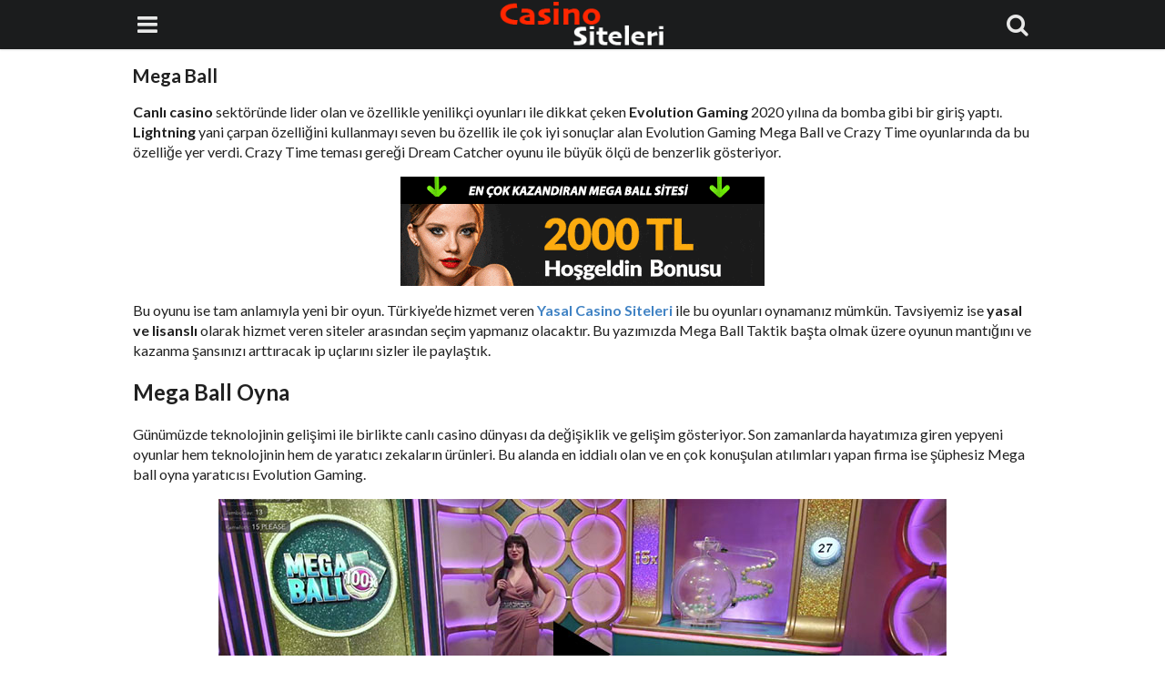

--- FILE ---
content_type: text/html; charset=utf-8
request_url: https://sc-casino.com/mega-ball-taktik/
body_size: 13600
content:
<!DOCTYPE html>
<html lang="tr" amp="" data-amp-auto-lightbox-disable transformed="self;v=1" i-amphtml-layout="" i-amphtml-no-boilerplate="">
	<head><meta charset="utf-8"><meta name="viewport" content="width=device-width"><link rel="preconnect" href="https://cdn.ampproject.org"><style amp-runtime="" i-amphtml-version="012512221826001">html{overflow-x:hidden!important}html.i-amphtml-fie{height:100%!important;width:100%!important}html:not([amp4ads]),html:not([amp4ads]) body{height:auto!important}html:not([amp4ads]) body{margin:0!important}body{-webkit-text-size-adjust:100%;-moz-text-size-adjust:100%;-ms-text-size-adjust:100%;text-size-adjust:100%}html.i-amphtml-singledoc.i-amphtml-embedded{-ms-touch-action:pan-y pinch-zoom;touch-action:pan-y pinch-zoom}html.i-amphtml-fie>body,html.i-amphtml-singledoc>body{overflow:visible!important}html.i-amphtml-fie:not(.i-amphtml-inabox)>body,html.i-amphtml-singledoc:not(.i-amphtml-inabox)>body{position:relative!important}html.i-amphtml-ios-embed-legacy>body{overflow-x:hidden!important;overflow-y:auto!important;position:absolute!important}html.i-amphtml-ios-embed{overflow-y:auto!important;position:static}#i-amphtml-wrapper{overflow-x:hidden!important;overflow-y:auto!important;position:absolute!important;top:0!important;left:0!important;right:0!important;bottom:0!important;margin:0!important;display:block!important}html.i-amphtml-ios-embed.i-amphtml-ios-overscroll,html.i-amphtml-ios-embed.i-amphtml-ios-overscroll>#i-amphtml-wrapper{-webkit-overflow-scrolling:touch!important}#i-amphtml-wrapper>body{position:relative!important;border-top:1px solid transparent!important}#i-amphtml-wrapper+body{visibility:visible}#i-amphtml-wrapper+body .i-amphtml-lightbox-element,#i-amphtml-wrapper+body[i-amphtml-lightbox]{visibility:hidden}#i-amphtml-wrapper+body[i-amphtml-lightbox] .i-amphtml-lightbox-element{visibility:visible}#i-amphtml-wrapper.i-amphtml-scroll-disabled,.i-amphtml-scroll-disabled{overflow-x:hidden!important;overflow-y:hidden!important}amp-instagram{padding:54px 0px 0px!important;background-color:#fff}amp-iframe iframe{box-sizing:border-box!important}[amp-access][amp-access-hide]{display:none}[subscriptions-dialog],body:not(.i-amphtml-subs-ready) [subscriptions-action],body:not(.i-amphtml-subs-ready) [subscriptions-section]{display:none!important}amp-experiment,amp-live-list>[update]{display:none}amp-list[resizable-children]>.i-amphtml-loading-container.amp-hidden{display:none!important}amp-list [fetch-error],amp-list[load-more] [load-more-button],amp-list[load-more] [load-more-end],amp-list[load-more] [load-more-failed],amp-list[load-more] [load-more-loading]{display:none}amp-list[diffable] div[role=list]{display:block}amp-story-page,amp-story[standalone]{min-height:1px!important;display:block!important;height:100%!important;margin:0!important;padding:0!important;overflow:hidden!important;width:100%!important}amp-story[standalone]{background-color:#000!important;position:relative!important}amp-story-page{background-color:#757575}amp-story .amp-active>div,amp-story .i-amphtml-loader-background{display:none!important}amp-story-page:not(:first-of-type):not([distance]):not([active]){transform:translateY(1000vh)!important}amp-autocomplete{position:relative!important;display:inline-block!important}amp-autocomplete>input,amp-autocomplete>textarea{padding:0.5rem;border:1px solid rgba(0,0,0,.33)}.i-amphtml-autocomplete-results,amp-autocomplete>input,amp-autocomplete>textarea{font-size:1rem;line-height:1.5rem}[amp-fx^=fly-in]{visibility:hidden}amp-script[nodom],amp-script[sandboxed]{position:fixed!important;top:0!important;width:1px!important;height:1px!important;overflow:hidden!important;visibility:hidden}
/*# sourceURL=/css/ampdoc.css*/[hidden]{display:none!important}.i-amphtml-element{display:inline-block}.i-amphtml-blurry-placeholder{transition:opacity 0.3s cubic-bezier(0.0,0.0,0.2,1)!important;pointer-events:none}[layout=nodisplay]:not(.i-amphtml-element){display:none!important}.i-amphtml-layout-fixed,[layout=fixed][width][height]:not(.i-amphtml-layout-fixed){display:inline-block;position:relative}.i-amphtml-layout-responsive,[layout=responsive][width][height]:not(.i-amphtml-layout-responsive),[width][height][heights]:not([layout]):not(.i-amphtml-layout-responsive),[width][height][sizes]:not(img):not([layout]):not(.i-amphtml-layout-responsive){display:block;position:relative}.i-amphtml-layout-intrinsic,[layout=intrinsic][width][height]:not(.i-amphtml-layout-intrinsic){display:inline-block;position:relative;max-width:100%}.i-amphtml-layout-intrinsic .i-amphtml-sizer{max-width:100%}.i-amphtml-intrinsic-sizer{max-width:100%;display:block!important}.i-amphtml-layout-container,.i-amphtml-layout-fixed-height,[layout=container],[layout=fixed-height][height]:not(.i-amphtml-layout-fixed-height){display:block;position:relative}.i-amphtml-layout-fill,.i-amphtml-layout-fill.i-amphtml-notbuilt,[layout=fill]:not(.i-amphtml-layout-fill),body noscript>*{display:block;overflow:hidden!important;position:absolute;top:0;left:0;bottom:0;right:0}body noscript>*{position:absolute!important;width:100%;height:100%;z-index:2}body noscript{display:inline!important}.i-amphtml-layout-flex-item,[layout=flex-item]:not(.i-amphtml-layout-flex-item){display:block;position:relative;-ms-flex:1 1 auto;flex:1 1 auto}.i-amphtml-layout-fluid{position:relative}.i-amphtml-layout-size-defined{overflow:hidden!important}.i-amphtml-layout-awaiting-size{position:absolute!important;top:auto!important;bottom:auto!important}i-amphtml-sizer{display:block!important}@supports (aspect-ratio:1/1){i-amphtml-sizer.i-amphtml-disable-ar{display:none!important}}.i-amphtml-blurry-placeholder,.i-amphtml-fill-content{display:block;height:0;max-height:100%;max-width:100%;min-height:100%;min-width:100%;width:0;margin:auto}.i-amphtml-layout-size-defined .i-amphtml-fill-content{position:absolute;top:0;left:0;bottom:0;right:0}.i-amphtml-replaced-content,.i-amphtml-screen-reader{padding:0!important;border:none!important}.i-amphtml-screen-reader{position:fixed!important;top:0px!important;left:0px!important;width:4px!important;height:4px!important;opacity:0!important;overflow:hidden!important;margin:0!important;display:block!important;visibility:visible!important}.i-amphtml-screen-reader~.i-amphtml-screen-reader{left:8px!important}.i-amphtml-screen-reader~.i-amphtml-screen-reader~.i-amphtml-screen-reader{left:12px!important}.i-amphtml-screen-reader~.i-amphtml-screen-reader~.i-amphtml-screen-reader~.i-amphtml-screen-reader{left:16px!important}.i-amphtml-unresolved{position:relative;overflow:hidden!important}.i-amphtml-select-disabled{-webkit-user-select:none!important;-ms-user-select:none!important;user-select:none!important}.i-amphtml-notbuilt,[layout]:not(.i-amphtml-element),[width][height][heights]:not([layout]):not(.i-amphtml-element),[width][height][sizes]:not(img):not([layout]):not(.i-amphtml-element){position:relative;overflow:hidden!important;color:transparent!important}.i-amphtml-notbuilt:not(.i-amphtml-layout-container)>*,[layout]:not([layout=container]):not(.i-amphtml-element)>*,[width][height][heights]:not([layout]):not(.i-amphtml-element)>*,[width][height][sizes]:not([layout]):not(.i-amphtml-element)>*{display:none}amp-img:not(.i-amphtml-element)[i-amphtml-ssr]>img.i-amphtml-fill-content{display:block}.i-amphtml-notbuilt:not(.i-amphtml-layout-container),[layout]:not([layout=container]):not(.i-amphtml-element),[width][height][heights]:not([layout]):not(.i-amphtml-element),[width][height][sizes]:not(img):not([layout]):not(.i-amphtml-element){color:transparent!important;line-height:0!important}.i-amphtml-ghost{visibility:hidden!important}.i-amphtml-element>[placeholder],[layout]:not(.i-amphtml-element)>[placeholder],[width][height][heights]:not([layout]):not(.i-amphtml-element)>[placeholder],[width][height][sizes]:not([layout]):not(.i-amphtml-element)>[placeholder]{display:block;line-height:normal}.i-amphtml-element>[placeholder].amp-hidden,.i-amphtml-element>[placeholder].hidden{visibility:hidden}.i-amphtml-element:not(.amp-notsupported)>[fallback],.i-amphtml-layout-container>[placeholder].amp-hidden,.i-amphtml-layout-container>[placeholder].hidden{display:none}.i-amphtml-layout-size-defined>[fallback],.i-amphtml-layout-size-defined>[placeholder]{position:absolute!important;top:0!important;left:0!important;right:0!important;bottom:0!important;z-index:1}amp-img[i-amphtml-ssr]:not(.i-amphtml-element)>[placeholder]{z-index:auto}.i-amphtml-notbuilt>[placeholder]{display:block!important}.i-amphtml-hidden-by-media-query{display:none!important}.i-amphtml-element-error{background:red!important;color:#fff!important;position:relative!important}.i-amphtml-element-error:before{content:attr(error-message)}i-amp-scroll-container,i-amphtml-scroll-container{position:absolute;top:0;left:0;right:0;bottom:0;display:block}i-amp-scroll-container.amp-active,i-amphtml-scroll-container.amp-active{overflow:auto;-webkit-overflow-scrolling:touch}.i-amphtml-loading-container{display:block!important;pointer-events:none;z-index:1}.i-amphtml-notbuilt>.i-amphtml-loading-container{display:block!important}.i-amphtml-loading-container.amp-hidden{visibility:hidden}.i-amphtml-element>[overflow]{cursor:pointer;position:relative;z-index:2;visibility:hidden;display:initial;line-height:normal}.i-amphtml-layout-size-defined>[overflow]{position:absolute}.i-amphtml-element>[overflow].amp-visible{visibility:visible}template{display:none!important}.amp-border-box,.amp-border-box *,.amp-border-box :after,.amp-border-box :before{box-sizing:border-box}amp-pixel{display:none!important}amp-analytics,amp-auto-ads,amp-story-auto-ads{position:fixed!important;top:0!important;width:1px!important;height:1px!important;overflow:hidden!important;visibility:hidden}amp-story{visibility:hidden!important}html.i-amphtml-fie>amp-analytics{position:initial!important}[visible-when-invalid]:not(.visible),form [submit-error],form [submit-success],form [submitting]{display:none}amp-accordion{display:block!important}@media (min-width:1px){:where(amp-accordion>section)>:first-child{margin:0;background-color:#efefef;padding-right:20px;border:1px solid #dfdfdf}:where(amp-accordion>section)>:last-child{margin:0}}amp-accordion>section{float:none!important}amp-accordion>section>*{float:none!important;display:block!important;overflow:hidden!important;position:relative!important}amp-accordion,amp-accordion>section{margin:0}amp-accordion:not(.i-amphtml-built)>section>:last-child{display:none!important}amp-accordion:not(.i-amphtml-built)>section[expanded]>:last-child{display:block!important}
/*# sourceURL=/css/ampshared.css*/</style><meta http-equiv="x-ua-compatible" content="ie=edge"><meta name="robots" content="index, follow, max-image-preview:large, max-snippet:-1, max-video-preview:-1"><meta name="description" content="Evolution Gaming tarafından geliştirilen ve 2020 yılına damgasını vuran canlı casino oyunu için Mega Ball Taktik yazımız sayfamızda."><meta property="og:locale" content="tr_TR"><meta property="og:type" content="article"><meta property="og:title" content="Mega Ball | Mega Ball Taktik | Mega Ball Oyna 2021"><meta property="og:description" content="Evolution Gaming tarafından geliştirilen ve 2020 yılına damgasını vuran canlı casino oyunu için Mega Ball Taktik yazımız sayfamızda."><meta property="og:url" content="http://sc-casino.com/mega-ball-taktik/"><meta property="og:site_name" content="casino siteleri"><meta property="article:published_time" content="2020-07-17T19:52:34+00:00"><meta property="article:modified_time" content="2021-07-19T13:30:04+00:00"><meta property="og:image" content="//sc-casino.com/wp-content/uploads/2020/07/mega-ball-oyna.jpg"><meta property="og:image:width" content="800"><meta property="og:image:height" content="342"><meta property="og:image:type" content="image/jpeg"><meta name="author" content="cihangir gormez"><meta name="twitter:card" content="summary_large_image"><meta name="twitter:label1" content="Yazan:"><meta name="twitter:data1" content="cihangir gormez"><meta name="twitter:label2" content="Tahmini okuma süresi"><meta name="twitter:data2" content="3 dakika"><meta name="generator" content="WordPress 6.4.7"><meta name="google-site-verification" content="Jn8fyPd9sHFOWR0Wijb-C_VgnBH9RpYCYo2-KNsH2lM"><meta name="generator" content="AMP Plugin v2.5.3; mode=standard"><meta name="msapplication-TileImage" content="https://sc-casino.com/wp-content/uploads/2020/02/casino-siteleri-favicon.png"><link rel="preconnect" href="https://fonts.gstatic.com/" crossorigin=""><link rel="dns-prefetch" href="//fonts.googleapis.com"><link rel="preload" href="https://sc-casino.com/wp-includes/fonts/dashicons.eot?99ac726223c749443b642ce33df8b800#iefix" as="font" crossorigin=""><link rel="preload" href="https://sc-casino.com/wp-content/plugins/forget-about-shortcode-buttons/public/fonts/fontawesome-webfont.eot#iefix&amp;v=4.0.3" as="font" crossorigin=""><link rel="preconnect" href="https://fonts.gstatic.com" crossorigin=""><link rel="dns-prefetch" href="https://fonts.gstatic.com"><script async="" src="https://cdn.ampproject.org/v0.mjs" type="module" crossorigin="anonymous"></script><script async nomodule src="https://cdn.ampproject.org/v0.js" crossorigin="anonymous"></script><script src="https://cdn.ampproject.org/v0/amp-accordion-0.1.mjs" async="" custom-element="amp-accordion" type="module" crossorigin="anonymous"></script><script async nomodule src="https://cdn.ampproject.org/v0/amp-accordion-0.1.js" crossorigin="anonymous" custom-element="amp-accordion"></script><script src="https://cdn.ampproject.org/v0/amp-anim-0.1.mjs" async="" custom-element="amp-anim" type="module" crossorigin="anonymous"></script><script async nomodule src="https://cdn.ampproject.org/v0/amp-anim-0.1.js" crossorigin="anonymous" custom-element="amp-anim"></script><script src="https://cdn.ampproject.org/v0/amp-form-0.1.mjs" async="" custom-element="amp-form" type="module" crossorigin="anonymous"></script><script async nomodule src="https://cdn.ampproject.org/v0/amp-form-0.1.js" crossorigin="anonymous" custom-element="amp-form"></script><script src="https://cdn.ampproject.org/v0/amp-image-lightbox-0.1.mjs" async="" custom-element="amp-image-lightbox" type="module" crossorigin="anonymous"></script><script async nomodule src="https://cdn.ampproject.org/v0/amp-image-lightbox-0.1.js" crossorigin="anonymous" custom-element="amp-image-lightbox"></script><script src="https://cdn.ampproject.org/v0/amp-sidebar-0.1.mjs" async="" custom-element="amp-sidebar" type="module" crossorigin="anonymous"></script><script async nomodule src="https://cdn.ampproject.org/v0/amp-sidebar-0.1.js" crossorigin="anonymous" custom-element="amp-sidebar"></script><link rel="icon" href="https://sc-casino.com/wp-content/uploads/2020/02/casino-siteleri-favicon.png" sizes="32x32"><link rel="icon" href="https://sc-casino.com/wp-content/uploads/2020/02/casino-siteleri-favicon.png" sizes="192x192"><link rel="stylesheet" href="https://maxcdn.bootstrapcdn.com/font-awesome/4.7.0/css/font-awesome.min.css"><link crossorigin="anonymous" rel="stylesheet" id="ctf-google-webfont-lato-css" href="https://fonts.googleapis.com/css?family=Lato%3A700%2C400%2C400italic%2C700italic&amp;subset=latin%2Clatin-ext&amp;display=swap&amp;ver=6.4.7" media="all"><style amp-custom="">amp-anim.amp-wp-enforced-sizes,amp-img.amp-wp-enforced-sizes{object-fit:contain}amp-anim img,amp-anim noscript,amp-img img,amp-img noscript{image-rendering:inherit;object-fit:inherit;object-position:inherit}:where(.wp-block-button__link){border-radius:9999px;box-shadow:none;padding:calc(.667em + 2px) calc(1.333em + 2px);text-decoration:none}:where(.wp-block-columns){margin-bottom:1.75em}:where(.wp-block-columns.has-background){padding:1.25em 2.375em}:where(.wp-block-post-comments input[type=submit]){border:none}:where(.wp-block-cover-image:not(.has-text-color)),:where(.wp-block-cover:not(.has-text-color)){color:#fff}:where(.wp-block-cover-image.is-light:not(.has-text-color)),:where(.wp-block-cover.is-light:not(.has-text-color)){color:#000}:where(.wp-block-file){margin-bottom:1.5em}:where(.wp-block-file__button){border-radius:2em;display:inline-block;padding:.5em 1em}:where(.wp-block-file__button):is(a):active,:where(.wp-block-file__button):is(a):focus,:where(.wp-block-file__button):is(a):hover,:where(.wp-block-file__button):is(a):visited{box-shadow:none;color:#fff;opacity:.85;text-decoration:none}@keyframes turn-on-visibility{0%{opacity:0}to{opacity:1}}@keyframes turn-off-visibility{0%{opacity:1;visibility:visible}99%{opacity:0;visibility:visible}to{opacity:0;visibility:hidden}}@keyframes lightbox-zoom-in{0%{transform:translate(calc(-50vw + var(--wp--lightbox-initial-left-position)),calc(-50vh + var(--wp--lightbox-initial-top-position))) scale(var(--wp--lightbox-scale))}to{transform:translate(-50%,-50%) scale(1)}}@keyframes lightbox-zoom-out{0%{transform:translate(-50%,-50%) scale(1);visibility:visible}99%{visibility:visible}to{transform:translate(calc(-50vw + var(--wp--lightbox-initial-left-position)),calc(-50vh + var(--wp--lightbox-initial-top-position))) scale(var(--wp--lightbox-scale));visibility:hidden}}:where(.wp-block-latest-comments:not([data-amp-original-style*=line-height] .wp-block-latest-comments__comment)){line-height:1.1}:where(.wp-block-latest-comments:not([data-amp-original-style*=line-height] .wp-block-latest-comments__comment-excerpt p)){line-height:1.8}ul{box-sizing:border-box}:where(.wp-block-navigation.has-background .wp-block-navigation-item a:not(.wp-element-button)),:where(.wp-block-navigation.has-background .wp-block-navigation-submenu a:not(.wp-element-button)){padding:.5em 1em}:where(.wp-block-navigation .wp-block-navigation__submenu-container .wp-block-navigation-item a:not(.wp-element-button)),:where(.wp-block-navigation .wp-block-navigation__submenu-container .wp-block-navigation-submenu a:not(.wp-element-button)),:where(.wp-block-navigation .wp-block-navigation__submenu-container .wp-block-navigation-submenu button.wp-block-navigation-item__content),:where(.wp-block-navigation .wp-block-navigation__submenu-container .wp-block-pages-list__item button.wp-block-navigation-item__content){padding:.5em 1em}@keyframes overlay-menu__fade-in-animation{0%{opacity:0;transform:translateY(.5em)}to{opacity:1;transform:translateY(0)}}:where(p.has-text-color:not(.has-link-color)) a{color:inherit}:where(.wp-block-post-excerpt){margin-bottom:var(--wp--style--block-gap);margin-top:var(--wp--style--block-gap)}:where(.wp-block-preformatted.has-background){padding:1.25em 2.375em}:where(.wp-block-pullquote){margin:0 0 1em}:where(.wp-block-search__button){border:1px solid #ccc;padding:6px 10px}:where(.wp-block-search__button-inside .wp-block-search__inside-wrapper){border:1px solid #949494;box-sizing:border-box;padding:4px}:where(.wp-block-search__button-inside .wp-block-search__inside-wrapper) :where(.wp-block-search__button){padding:4px 8px}:where(.wp-block-term-description){margin-bottom:var(--wp--style--block-gap);margin-top:var(--wp--style--block-gap)}:where(pre.wp-block-verse){font-family:inherit}:root{--wp--preset--font-size--normal:16px;--wp--preset--font-size--huge:42px}.aligncenter{clear:both}html :where(.has-border-color){border-style:solid}html :where([data-amp-original-style*=border-top-color]){border-top-style:solid}html :where([data-amp-original-style*=border-right-color]){border-right-style:solid}html :where([data-amp-original-style*=border-bottom-color]){border-bottom-style:solid}html :where([data-amp-original-style*=border-left-color]){border-left-style:solid}html :where([data-amp-original-style*=border-width]){border-style:solid}html :where([data-amp-original-style*=border-top-width]){border-top-style:solid}html :where([data-amp-original-style*=border-right-width]){border-right-style:solid}html :where([data-amp-original-style*=border-bottom-width]){border-bottom-style:solid}html :where([data-amp-original-style*=border-left-width]){border-left-style:solid}html :where(amp-img[class*=wp-image-]),html :where(amp-anim[class*=wp-image-]){height:auto;max-width:100%}:where(figure){margin:0 0 1em}html :where(.is-position-sticky){--wp-admin--admin-bar--position-offset:var(--wp-admin--admin-bar--height,0px)}@media screen and (max-width:600px){html :where(.is-position-sticky){--wp-admin--admin-bar--position-offset:0px}}:where(.wp-block-group.has-background){padding:1.25em 2.375em}body{--wp--preset--color--black:#1b1c1d;--wp--preset--color--cyan-bluish-gray:#abb8c3;--wp--preset--color--white:#fff;--wp--preset--color--pale-pink:#f78da7;--wp--preset--color--vivid-red:#cf2e2e;--wp--preset--color--luminous-vivid-orange:#ff6900;--wp--preset--color--luminous-vivid-amber:#fcb900;--wp--preset--color--light-green-cyan:#7bdcb5;--wp--preset--color--vivid-green-cyan:#00d084;--wp--preset--color--pale-cyan-blue:#8ed1fc;--wp--preset--color--vivid-cyan-blue:#0693e3;--wp--preset--color--vivid-purple:#9b51e0;--wp--preset--color--primary:#2185d0;--wp--preset--color--secondary:#1b1c1d;--wp--preset--color--page-text:rgba(0,0,0,.87);--wp--preset--color--inverted-text:rgba(255,255,255,.9);--wp--preset--color--link:#4183c4;--wp--preset--color--page:#fff;--wp--preset--color--red:#db2828;--wp--preset--color--orange:#f2711c;--wp--preset--color--yellow:#fbbd08;--wp--preset--color--olive:#b5cc18;--wp--preset--color--green:#21ba45;--wp--preset--color--teal:#00b5ad;--wp--preset--color--blue:#2185d0;--wp--preset--color--violet:#6435c9;--wp--preset--color--purple:#a333c8;--wp--preset--color--pink:#e03997;--wp--preset--color--brown:#a5673f;--wp--preset--color--grey:#767676;--wp--preset--gradient--vivid-cyan-blue-to-vivid-purple:linear-gradient(135deg,rgba(6,147,227,1) 0%,#9b51e0 100%);--wp--preset--gradient--light-green-cyan-to-vivid-green-cyan:linear-gradient(135deg,#7adcb4 0%,#00d082 100%);--wp--preset--gradient--luminous-vivid-amber-to-luminous-vivid-orange:linear-gradient(135deg,rgba(252,185,0,1) 0%,rgba(255,105,0,1) 100%);--wp--preset--gradient--luminous-vivid-orange-to-vivid-red:linear-gradient(135deg,rgba(255,105,0,1) 0%,#cf2e2e 100%);--wp--preset--gradient--very-light-gray-to-cyan-bluish-gray:linear-gradient(135deg,#eee 0%,#a9b8c3 100%);--wp--preset--gradient--cool-to-warm-spectrum:linear-gradient(135deg,#4aeadc 0%,#9778d1 20%,#cf2aba 40%,#ee2c82 60%,#fb6962 80%,#fef84c 100%);--wp--preset--gradient--blush-light-purple:linear-gradient(135deg,#ffceec 0%,#9896f0 100%);--wp--preset--gradient--blush-bordeaux:linear-gradient(135deg,#fecda5 0%,#fe2d2d 50%,#6b003e 100%);--wp--preset--gradient--luminous-dusk:linear-gradient(135deg,#ffcb70 0%,#c751c0 50%,#4158d0 100%);--wp--preset--gradient--pale-ocean:linear-gradient(135deg,#fff5cb 0%,#b6e3d4 50%,#33a7b5 100%);--wp--preset--gradient--electric-grass:linear-gradient(135deg,#caf880 0%,#71ce7e 100%);--wp--preset--gradient--midnight:linear-gradient(135deg,#020381 0%,#2874fc 100%);--wp--preset--font-size--small:13px;--wp--preset--font-size--medium:20px;--wp--preset--font-size--large:36px;--wp--preset--font-size--x-large:42px;--wp--preset--spacing--20:.44rem;--wp--preset--spacing--30:.67rem;--wp--preset--spacing--40:1rem;--wp--preset--spacing--50:1.5rem;--wp--preset--spacing--60:2.25rem;--wp--preset--spacing--70:3.38rem;--wp--preset--spacing--80:5.06rem;--wp--preset--shadow--natural:6px 6px 9px rgba(0,0,0,.2);--wp--preset--shadow--deep:12px 12px 50px rgba(0,0,0,.4);--wp--preset--shadow--sharp:6px 6px 0px rgba(0,0,0,.2);--wp--preset--shadow--outlined:6px 6px 0px -3px rgba(255,255,255,1),6px 6px rgba(0,0,0,1);--wp--preset--shadow--crisp:6px 6px 0px rgba(0,0,0,1)}:where(.is-layout-flex){gap:.5em}:where(.is-layout-grid){gap:.5em}:where(.wp-block-columns.is-layout-flex){gap:2em}:where(.wp-block-columns.is-layout-grid){gap:2em}:where(.wp-block-post-template.is-layout-flex){gap:1.25em}:where(.wp-block-post-template.is-layout-grid){gap:1.25em}:where(.wp-block-post-template.is-layout-flex){gap:1.25em}:where(.wp-block-post-template.is-layout-grid){gap:1.25em}:where(.wp-block-columns.is-layout-flex){gap:2em}:where(.wp-block-columns.is-layout-grid){gap:2em}@font-face{font-family:dashicons;src:url("https://sc-casino.com/wp-includes/fonts/dashicons.eot?99ac726223c749443b642ce33df8b800");src:url("https://sc-casino.com/wp-includes/fonts/dashicons.eot?99ac726223c749443b642ce33df8b800#iefix") format("embedded-opentype"),url("https://sc-casino.com/wp-includes/fonts/dashicons.woff") format("woff"),url("https://sc-casino.com/wp-includes/fonts/dashicons.ttf?99ac726223c749443b642ce33df8b800") format("truetype");font-weight:400;font-style:normal}@font-face{font-family:"FontAwesome";src:url("https://sc-casino.com/wp-content/plugins/forget-about-shortcode-buttons/public/fonts/fontawesome-webfont.eot?v=4.0.3");src:url("https://sc-casino.com/wp-content/plugins/forget-about-shortcode-buttons/public/fonts/fontawesome-webfont.eot#iefix&v=4.0.3") format("embedded-opentype"),url("https://sc-casino.com/wp-content/plugins/forget-about-shortcode-buttons/public/fonts/fontawesome-webfont.woff?v=4.0.3") format("woff"),url("https://sc-casino.com/wp-content/plugins/forget-about-shortcode-buttons/public/fonts/fontawesome-webfont.ttf?v=4.0.3") format("truetype"),url("https://sc-casino.com/wp-content/plugins/forget-about-shortcode-buttons/public/fonts/fontawesome-webfont.svg?v=4.0.3#fontawesomeregular") format("svg");font-weight:normal;font-style:normal}.fa{display:inline-block;font-family:FontAwesome;font-style:normal;font-weight:normal;line-height:1;-webkit-font-smoothing:antialiased;-moz-osx-font-smoothing:grayscale}@-moz-keyframes spin{0%{-moz-transform:rotate(0deg)}100%{-moz-transform:rotate(359deg)}}@-webkit-keyframes spin{0%{-webkit-transform:rotate(0deg)}100%{-webkit-transform:rotate(359deg)}}@-o-keyframes spin{0%{-o-transform:rotate(0deg)}100%{-o-transform:rotate(359deg)}}@-ms-keyframes spin{0%{-ms-transform:rotate(0deg)}100%{-ms-transform:rotate(359deg)}}@keyframes spin{0%{transform:rotate(0deg)}100%{transform:rotate(359deg)}}.fa-search:before{content:""}.fa-chevron-left:before{content:""}.fa-chevron-right:before{content:""}.fa-bars:before{content:""}.aligncenter{display:block;margin:5px auto}a amp-img.aligncenter,a amp-anim.aligncenter{display:block;margin-left:auto;margin-right:auto}.byline.author.vcard a:not(#_#_#_#_#_#_#_#_){text-transform:none}*,*:before,*:after{box-sizing:inherit}html{box-sizing:border-box;font-size:14px;background:#fff}body{font-size:16px;background:#fff;color:rgba(0,0,0,.87);font-family:"Lato","Helvetica Neue",Arial,Helvetica,sans-serif;letter-spacing:normal;font-weight:400;line-height:1.4285em;padding-top:54px;display:flex;min-height:100vh;flex-direction:column;direction:ltr}button{font-family:"Lato","Helvetica Neue",Arial,Helvetica,sans-serif;letter-spacing:normal}p{margin:0 0 1em;line-height:1.4285em}p:first-child{margin-top:0}p:last-child{margin-bottom:0}a,a:visited{color:#4183c4;text-decoration:none}a:hover,a:active,a:focus{color:#2185d0;text-decoration:none}.ui.divided.image{margin-top:1rem;margin-bottom:1rem}#sidebar-menu{width:90vw;max-width:360px}#sidebar-menu h5{margin:0}#sidebar-menu .branding{width:100%;min-height:200px;font-size:1.6em;display:flex;flex-direction:column;align-items:center;justify-content:center;text-align:center;background-color:#1b1c1d;color:rgba(255,255,255,.9);padding:.5em 0}#sidebar-menu .branding .custom-logo:not(:last-child){margin-bottom:.25em}#sidebar-menu button.close{color:rgba(255,255,255,.9);font-size:1.6em;background:transparent;border:none;width:54px;height:54px;position:absolute;top:0;right:0;cursor:pointer}#sidebar-search{width:90vw;max-width:360px;height:54px;font-size:1.6em;background-color:#f9f9f9;box-shadow:0 0 4px rgba(0,0,0,.14),0 4px 8px rgba(0,0,0,.28)}.amp-search button.search{color:rgba(0,0,0,.87);background:transparent;border:none;width:54px;height:54px;float:right;cursor:pointer;font-size:inherit}.amp-search input.search{color:rgba(0,0,0,.87);font-size:1em;padding:0 1em;background:transparent;border:none;width:calc(100% - 54px - 1px);height:54px;line-height:54px}.chap-amp-menu{margin-top:.5em;padding-left:0}.chap-amp-menu,.chap-amp-menu ul{list-style:none}.chap-amp-menu > li{display:block}.chap-amp-menu a{color:rgba(0,0,0,.6);display:block;height:44px;line-height:44px;padding-left:1em;overflow:hidden}.chap-amp-menu section > h5{border:0}.chap-amp-menu section > h5:after{font-size:.75em;font-family:"FontAwesome";content:"";color:rgba(0,0,0,.6);position:absolute;top:0;right:0;width:44px;line-height:44px;text-align:center;transition:.5s;background-color:rgba(230,230,230,.5)}.chap-amp-menu section[expanded] > h5:after{transform:rotate(90deg)}.chap-amp-menu section[expanded]{background-color:rgba(230,230,230,.5)}.chap-amp-menu section[expanded] > a{background-color:#e2e2e2}.chap-amp-menu ul.sub-menu{padding-left:1em}.chap-amp-menu i.icon:not(.fa):not(.svg){display:none}.chap-amp-menu .icon{min-width:1.5em}h1,h2,h3,h5,.amp-wp-header div,.ui.header{font-family:"Lato","Helvetica Neue",Arial,Helvetica,sans-serif;letter-spacing:normal;font-weight:700;font-style:normal;line-height:1.285em}.ui.header:not(h1):not(h2):not(h3):not(h4):not(h5):not(h6){font-size:1.28571em}.amp-wp-header{position:fixed;top:0;width:100%;min-height:54px;font-size:1.6em;background-color:#1b1c1d;box-shadow:0 1px 2px 0 rgba(34,36,38,.15);z-index:100}.amp-wp-header > div{margin:0 auto;display:flex;align-items:stretch;justify-content:space-between;max-width:1020px;min-height:54px}.amp-wp-header button[on]{background:transparent;border:none;color:rgba(255,255,255,.9);width:64px;cursor:pointer;font-size:inherit}.amp-wp-header a.brand{color:rgba(255,255,255,.9);text-decoration:none;margin-right:auto;margin-left:0;font-weight:normal}.amp-wp-header a[class*="center aligned"].brand{margin-left:auto}.amp-wp-header a[class*="right aligned"].brand{margin-left:auto;margin-right:0}.amp-wp-header a.brand:first-child{padding-left:.75em}.amp-wp-header a.brand[class*="center aligned"]:first-child{padding-left:64px}.amp-wp-header a.brand > amp-img{max-width:200px;max-height:50px}.amp-wp-article{color:rgba(0,0,0,.87);margin:1.5em auto;width:100%;max-width:1020px;overflow-wrap:break-word;word-wrap:break-word;flex:1}.amp-wp-article-header{align-items:center;align-content:stretch;display:flex;flex-wrap:wrap;justify-content:space-between;margin:1em 16px}.amp-wp-meta{color:rgba(0,0,0,.6);display:inline-block;flex:2 1 50%;font-size:.875em;line-height:1.5em;margin:0;padding:0}.amp-wp-article-header .amp-wp-meta:last-of-type{text-align:right}.amp-wp-article-header .amp-wp-meta:first-of-type{text-align:left}.amp-wp-article-content{margin:0 16px}.amp-wp-article-content::after{display:block;content:"";clear:both}.amp-wp-article-content amp-img{margin:0 auto}.amp-wp-article-footer{margin:1.5em 0 0;padding:0 16px}.amp-wp-article-footer:not(#_) > * + *{margin-top:1.5em}.amp-wp-article-footer .amp-wp-meta{display:block}.amp-wp-meta{color:rgba(0,0,0,.6);font-size:.875em;line-height:1.5em}.amp-wp-article-footer:not(#_) > .amp-wp-meta + .amp-wp-meta{margin-top:0}.amp-container{width:100%;max-width:1020px;padding:0 16px;margin:0 auto}.amp-wp-article + .amp-container{margin-top:-1.5em}.amp-container > .ui.divider{margin-left:-16px;margin-right:-16px}header + .amp-container{margin-top:1em}.amp-wp-article-header .invisible + .ui.header{margin-top:0}.meta > span{margin:0 .25em 0 0}.meta > span.byline{font-size:.96em;color:rgba(0,0,0,.4)}.meta > .byline,.meta > .byline > a{color:rgba(0,0,0,.4)}.meta > .byline > a:hover{color:rgba(0,0,0,.8)}.ui.post-nav.grid{margin-bottom:0}.ui.post-nav .right.floated .ui.items > .item > .image{order:1}.ui.post-nav .right.floated .ui.items > .item > .image + .content{padding:0 1.5em 0 0}.ui.post-nav:not(#_) .item .meta{margin-bottom:0}.ui.post-nav:not(#_) > .column + .column{padding-top:0}.amp-wp-footer{color:rgba(255,255,255,.9);background:#1b1c1d;margin:calc(1.5em - 1px) 0 0;clear:both}.amp-wp-footer .footer-content{margin:0 auto;max-width:1020px;padding:1.25em 16px 1.25em;position:relative}.amp-wp-footer h2{font-size:1em;line-height:1.375em;margin:0 0 .5em}.amp-wp-footer p{font-size:.8em;line-height:1.5em;margin:0 85px 0 0}.amp-wp-footer a{text-decoration:none;color:rgba(255,255,255,.9);opacity:.8}.amp-wp-footer a:hover,.amp-wp-footer a:active,.amp-wp-footer a:focus{opacity:1}.back-to-top{bottom:1.275em;font-size:.8em;line-height:2em;position:absolute;right:16px}.amp-wp-enforced-sizes{max-width:100%;margin:0 auto}[data-amp-lightbox]{cursor:pointer}.invisible:not(#_):not(#_){display:none}.marginless:not(#_):not(#_){margin-top:0;margin-right:0;margin-bottom:0;margin-left:0}.mla:not(#_):not(#_){text-align:left}.mra:not(#_):not(#_){text-align:right}.flex-c:not(#_){display:flex;align-items:center;justify-content:center}.amp-wp-article{margin:1.5em auto}.chap-amp-menu section > h5:after{transition:none}.amp-wp-article{margin:0em auto}.ui.huge.header .sub.header{display:none}

/*# sourceURL=amp-custom.css */</style><link rel="canonical" href="http://sc-casino.com/mega-ball-taktik/"><script type="application/ld+json" class="yoast-schema-graph">{"@context":"https://schema.org","@graph":[{"@type":"Article","@id":"http://sc-casino.com/mega-ball-taktik/#article","isPartOf":{"@id":"http://sc-casino.com/mega-ball-taktik/"},"author":{"name":"cihangir gormez","@id":"https://sc-casino.com/#/schema/person/53f7f42401c10df91659af468dedfd40"},"headline":"Mega Ball","datePublished":"2020-07-17T19:52:34+00:00","dateModified":"2021-07-19T13:30:04+00:00","mainEntityOfPage":{"@id":"http://sc-casino.com/mega-ball-taktik/"},"wordCount":689,"publisher":{"@id":"https://sc-casino.com/#organization"},"image":{"@id":"http://sc-casino.com/mega-ball-taktik/#primaryimage"},"thumbnailUrl":"https://sc-casino.com/wp-content/uploads/2020/07/mega-ball-oyna.jpg","keywords":["mega ball","mega ball oyna","mega ball taktik"],"articleSection":["oyunlar"],"inLanguage":"tr"},{"@type":"WebPage","@id":"http://sc-casino.com/mega-ball-taktik/","url":"http://sc-casino.com/mega-ball-taktik/","name":"Mega Ball | Mega Ball Taktik | Mega Ball Oyna 2021","isPartOf":{"@id":"https://sc-casino.com/#website"},"primaryImageOfPage":{"@id":"http://sc-casino.com/mega-ball-taktik/#primaryimage"},"image":{"@id":"http://sc-casino.com/mega-ball-taktik/#primaryimage"},"thumbnailUrl":"https://sc-casino.com/wp-content/uploads/2020/07/mega-ball-oyna.jpg","datePublished":"2020-07-17T19:52:34+00:00","dateModified":"2021-07-19T13:30:04+00:00","description":"Evolution Gaming tarafından geliştirilen ve 2020 yılına damgasını vuran canlı casino oyunu için Mega Ball Taktik yazımız sayfamızda.","breadcrumb":{"@id":"http://sc-casino.com/mega-ball-taktik/#breadcrumb"},"inLanguage":"tr","potentialAction":[{"@type":"ReadAction","target":["http://sc-casino.com/mega-ball-taktik/"]}]},{"@type":"ImageObject","inLanguage":"tr","@id":"http://sc-casino.com/mega-ball-taktik/#primaryimage","url":"https://sc-casino.com/wp-content/uploads/2020/07/mega-ball-oyna.jpg","contentUrl":"https://sc-casino.com/wp-content/uploads/2020/07/mega-ball-oyna.jpg","width":800,"height":342,"caption":"mega ball oyna"},{"@type":"BreadcrumbList","@id":"http://sc-casino.com/mega-ball-taktik/#breadcrumb","itemListElement":[{"@type":"ListItem","position":1,"name":"Ana sayfa","item":"https://sc-casino.com/"},{"@type":"ListItem","position":2,"name":"Mega Ball"}]},{"@type":"WebSite","@id":"https://sc-casino.com/#website","url":"https://sc-casino.com/","name":"casino siteleri","description":"casino siteleri","publisher":{"@id":"https://sc-casino.com/#organization"},"potentialAction":[{"@type":"SearchAction","target":{"@type":"EntryPoint","urlTemplate":"https://sc-casino.com/?s={search_term_string}"},"query-input":"required name=search_term_string"}],"inLanguage":"tr"},{"@type":"Organization","@id":"https://sc-casino.com/#organization","name":"casino siteleri","url":"https://sc-casino.com/","logo":{"@type":"ImageObject","inLanguage":"tr","@id":"https://sc-casino.com/#/schema/logo/image/","url":"http://sc-casino.com/wp-content/uploads/2020/02/casino-siteleri-logo.png","contentUrl":"http://sc-casino.com/wp-content/uploads/2020/02/casino-siteleri-logo.png","width":220,"height":60,"caption":"casino siteleri"},"image":{"@id":"https://sc-casino.com/#/schema/logo/image/"}},{"@type":"Person","@id":"https://sc-casino.com/#/schema/person/53f7f42401c10df91659af468dedfd40","name":"cihangir gormez","image":{"@type":"ImageObject","inLanguage":"tr","@id":"https://sc-casino.com/#/schema/person/image/","url":"https://secure.gravatar.com/avatar/5bbf669b3b0c7c8c42da7c5f6aca860f?s=96\u0026d=mm\u0026r=g","contentUrl":"https://secure.gravatar.com/avatar/5bbf669b3b0c7c8c42da7c5f6aca860f?s=96\u0026d=mm\u0026r=g","caption":"cihangir gormez"},"url":"https://sc-casino.com/author/okyanus/"}]}</script><link rel="alternate" type="application/rss+xml" title="casino siteleri » akışı" href="https://sc-casino.com/feed/"><link rel="https://api.w.org/" href="https://sc-casino.com/wp-json/"><link rel="alternate" type="application/json" href="https://sc-casino.com/wp-json/wp/v2/posts/247"><link rel="EditURI" type="application/rsd+xml" title="RSD" href="https://sc-casino.com/xmlrpc.php?rsd"><link rel="shortlink" href="https://sc-casino.com/?p=247"><link rel="alternate" type="application/json+oembed" href="https://sc-casino.com/wp-json/oembed/1.0/embed?url=https%3A%2F%2Fsc-casino.com%2Fmega-ball-taktik%2F"><link rel="alternate" type="text/xml+oembed" href="https://sc-casino.com/wp-json/oembed/1.0/embed?url=https%3A%2F%2Fsc-casino.com%2Fmega-ball-taktik%2F&amp;format=xml"><script type="application/ld+json">{"@context":"http://schema.org","@type":"BlogPosting","mainEntityOfPage":"https://sc-casino.com/mega-ball-taktik/","publisher":{"@type":"Organization","name":"casino siteleri","logo":{"@type":"ImageObject","url":"https://sc-casino.com/wp-content/uploads/2020/02/casino-siteleri-favicon.png","height":32,"width":32}},"headline":"Mega Ball","datePublished":"2020-07-17T22:52:34+00:00","dateModified":"2021-07-19T16:30:04+00:00","author":{"@type":"Person","name":"cihangir gormez","url":"https://sc-casino.com/author/okyanus/"},"image":{"@type":"ImageObject","url":"https://sc-casino.com/wp-content/uploads/2020/07/mega-ball-oyna.jpg","width":800,"height":342}}</script><link rel="apple-touch-icon" href="https://sc-casino.com/wp-content/uploads/2020/02/casino-siteleri-favicon.png"><title>Mega Ball | Mega Ball Taktik | Mega Ball Oyna 2021</title></head>
	<body class="post-template-default single single-post postid-247 single-format-standard wp-custom-logo mega-ball-taktik chap-header-template-header-branded">
						<amp-sidebar id="sidebar-menu" layout="nodisplay" class="i-amphtml-layout-nodisplay" hidden="hidden" i-amphtml-layout="nodisplay">
	<button class="flex-c close" on="tap:sidebar-menu.close" role="button">
		<i class="marginless fa fa-close icon" aria-hidden="true"></i>	</button>
	<a href="https://sc-casino.com?amp=1" class="branding">
		<amp-img width="150" height="41" src="https://sc-casino.com/wp-content/uploads/2020/02/casino-siteleri-logo.png" class="custom-logo amp-wp-enforced-sizes i-amphtml-layout-intrinsic i-amphtml-layout-size-defined" alt="casino siteleri" noloading="" layout="intrinsic" data-hero-candidate="" data-hero i-amphtml-ssr i-amphtml-layout="intrinsic"><i-amphtml-sizer slot="i-amphtml-svc" class="i-amphtml-sizer"><img alt="" aria-hidden="true" class="i-amphtml-intrinsic-sizer" role="presentation" src="[data-uri]"></i-amphtml-sizer><img class="i-amphtml-fill-content i-amphtml-replaced-content" decoding="async" alt="casino siteleri" src="https://sc-casino.com/wp-content/uploads/2020/02/casino-siteleri-logo.png"></amp-img>					</a>
	<ul id="chap-amp-menu" class="chap-amp-menu menu"><li><h5><a href="https://sc-casino.com/">casino siteleri</a></h5></li><li><h5><a href="https://sc-casino.com/cepbahis/">Cepbahis</a></h5></li><li><h5><a href="https://sc-casino.com/casino-metropol/">Casino Metropol</a></h5></li><li><h5><a href="https://sc-casino.com/casinomaxi/">Casinomaxi</a></h5></li><li><h5><a href="https://sc-casino.com/1xbet/">1xBet</a></h5></li><li><h5><a href="https://sc-casino.com/bahigo/">Bahigo</a></h5></li><li><amp-accordion class="i-amphtml-layout-container" i-amphtml-layout="container"><section><h5><a href="https://sc-casino.com/bahsegel/">Bahsegel</a></h5><ul class="sub-menu"><li><h5><a href="https://sc-casino.com/sultanbet/">Sultanbet</a></h5></li></ul></section></amp-accordion></li><li><h5><a href="https://sc-casino.com/betboo/">Betboo</a></h5></li><li><h5><a href="https://sc-casino.com/youwin/">Youwin</a></h5></li><li><h5><a href="https://sc-casino.com/bets10/">Bets10</a></h5></li><li><h5><a href="https://sc-casino.com/casino-oynayabileceginiz-en-yakin-ulkeler/">Casino Oynayabileceğiniz En Yakın Ülkeler</a></h5></li><li><h5><a href="https://sc-casino.com/casinoda-nasil-kazanilir/">Casinoda Nasıl Kazanılır?</a></h5></li><li><h5><a href="https://sc-casino.com/dunyanin-en-buyuk-casinolari/">Dünyanın En Büyük Casinoları</a></h5></li><li><h5><a href="https://sc-casino.com/en-cok-kazandiran-casino-oyunlari/">En Çok Kazandıran Casino Oyunları</a></h5></li><li><h5><a href="https://sc-casino.com/blackjack-sans-artirmak/">Blackjack Şans Artırmak</a></h5></li><li><h5><a href="https://sc-casino.com/canli-blackjack/">Canlı BlackJack</a></h5></li><li><h5><a href="https://sc-casino.com/canli-casino-tutkusu/">Canlı Casino Tutkusu</a></h5></li><li><h5><a href="https://sc-casino.com/casino-bonuslari/">Casino Bonusları</a></h5></li><li><h5><a href="https://sc-casino.com/casino-oynamak/">Casino Oynamak</a></h5></li><li><h5><a href="https://sc-casino.com/casino-oynayan-unluler/">Casino Oynayan Ünlüler</a></h5></li><li><h5><a href="https://sc-casino.com/cilgin-sayisal-loto-devretti/">Çılgın Sayısal Loto Devretti</a></h5></li><li><h5><a href="https://sc-casino.com/dunyada-casinolar/">Dünyada Casinolar</a></h5></li><li><h5><a href="https://sc-casino.com/internet-casino/">İnternet Casino</a></h5></li><li><h5><a href="https://sc-casino.com/iyi-bir-online-casino-nasil-olmalidir/">İyi Bir Online Casino Nasıl Olmalıdır ?</a></h5></li><li><h5><a href="https://sc-casino.com/kazandiran-rulet-taktikleri/">Kazandıran Rulet Taktikleri</a></h5></li><li><h5><a href="https://sc-casino.com/kibrista-casinolar/">Kıbrıs’ta Casinolar</a></h5></li><li><h5><a href="https://sc-casino.com/kumarhaneler-nasil/">Kumarhaneler Nasıl</a></h5></li><li><h5><a href="https://sc-casino.com/martingale-taktigi/">Martingale Taktiği</a></h5></li><li><h5><a href="https://sc-casino.com/mega-ball-taktik/">Mega Ball</a></h5></li><li><h5><a href="https://sc-casino.com/rulet-turleri/">Rulet Türleri</a></h5></li><li><h5><a href="https://sc-casino.com/slot-oynamak/">Slot Oynamak</a></h5></li><li><h5><a href="https://sc-casino.com/speed-blackjack/">Speed BlackJack</a></h5></li><li><h5><a href="https://sc-casino.com/sweet-bonanza-slot-oyunu/">Sweet Bonanza Slot Oyunu</a></h5></li><li><h5><a href="https://sc-casino.com/turkiyede-sans-oyunlari/">Türkiye’de Şans Oyunları</a></h5></li><li><h5><a href="https://sc-casino.com/zeplin-canli-casino/">Zeplin Canlı Casino</a></h5></li><li><h5><a href="https://sc-casino.com/zeplin-casino/">Zeplin Casino</a></h5></li></ul></amp-sidebar>
<amp-sidebar id="sidebar-search" layout="nodisplay" side="right" class="i-amphtml-layout-nodisplay" hidden="hidden" i-amphtml-layout="nodisplay">
	<form class="amp-search" role="search" method="get" target="_top" action="https://sc-casino.com/">
	<input type="search" class="search" name="s" placeholder="Search…" value="" title="Search for:">
	<input type="hidden" name="amp" value="1">
	<button type="submit" class="flex-c search">
		<i class="marginless fa fa-search icon" aria-hidden="true"></i>	</button>
</form>
</amp-sidebar>
<header id="#top" class="amp-wp-header">
	<div>
				<button class="flex-c hamburger" on="tap:sidebar-menu.toggle">
			<i class="marginless fa fa-bars icon" aria-hidden="true"></i>		</button>
				<a class="center aligned flex-c brand" href="https://sc-casino.com?amp=1">
			<amp-img width="220" height="60" src="https://sc-casino.com/wp-content/uploads/2020/02/casino-siteleri-logo.png" class="custom-logo amp-wp-enforced-sizes i-amphtml-layout-intrinsic i-amphtml-layout-size-defined" alt="casino siteleri" noloading="" layout="intrinsic" data-hero-candidate="" data-hero i-amphtml-ssr i-amphtml-layout="intrinsic"><i-amphtml-sizer slot="i-amphtml-svc" class="i-amphtml-sizer"><img alt="" aria-hidden="true" class="i-amphtml-intrinsic-sizer" role="presentation" src="[data-uri]"></i-amphtml-sizer><img class="i-amphtml-fill-content i-amphtml-replaced-content" decoding="async" alt="casino siteleri" src="https://sc-casino.com/wp-content/uploads/2020/02/casino-siteleri-logo.png"></amp-img>		</a>
		<button class="flex-c search" on="tap:sidebar-search.toggle">
			<i class="marginless fa fa-search icon" aria-hidden="true"></i>		</button>
	</div>
</header>
				
	<article class="amp-wp-article">

		
<header class="amp-wp-article-header">
			<h1 class="invisible entry-title">Mega Ball</h1>
		<div class="invisible"><span><time title="6 yıl ago" class="date updated" datetime="2020-07-17T19:52:34+00:00">17 Temmuz 2020</time></span><span class="byline">by</span><span class="byline author vcard"><a class="fn nickname" href="https://sc-casino.com/author/okyanus/?amp=1" rel="author">okyanus</a></span></div>
				<div class="ui huge header">
			Mega Ball						<div class="meta sub header">
				<span><time title="6 yıl ago" class="date" datetime="2020-07-17T19:52:34+00:00">17 Temmuz 2020</time></span><span class="byline">by</span><span class="byline"><a href="https://sc-casino.com/author/okyanus/?amp=1" rel="author">okyanus</a></span>			</div>
					</div>
		</header>

		
		<div class="amp-wp-article-content">
						<div class="invisible first-child-simulator"></div>
						<p><strong>Canlı casino</strong> sektöründe lider olan ve özellikle yenilikçi oyunları ile dikkat çeken <strong>Evolution Gaming</strong> 2020 yılına da bomba gibi bir giriş yaptı. <strong>Lightning</strong> yani çarpan özelliğini kullanmayı seven bu özellik ile çok iyi sonuçlar alan Evolution Gaming Mega Ball ve Crazy Time oyunlarında da bu özelliğe yer verdi. Crazy Time teması gereği Dream Catcher oyunu ile büyük ölçü de benzerlik gösteriyor.</p>
<p><a href="https://csbmaff.com/tr?faff=104" target="_blank" rel="noopener"><amp-anim class="aligncenter size-full wp-image-403 amp-wp-enforced-sizes i-amphtml-layout-intrinsic i-amphtml-layout-size-defined" src="http://sc-casino.com/wp-content/uploads/2020/07/mega-ball-taktik.gif" alt="Mega Ball taktik" width="400" height="120" layout="intrinsic" i-amphtml-layout="intrinsic"><i-amphtml-sizer slot="i-amphtml-svc" class="i-amphtml-sizer"><img alt="" aria-hidden="true" class="i-amphtml-intrinsic-sizer" role="presentation" src="[data-uri]"></i-amphtml-sizer><noscript><img decoding="async" src="http://sc-casino.com/wp-content/uploads/2020/07/mega-ball-taktik.gif" alt="Mega Ball taktik" width="400" height="120"></noscript></amp-anim></a></p>
<p>Bu oyunu ise tam anlamıyla yeni bir oyun. Türkiye’de hizmet veren <strong><a href="http://sc-casino.com/" rel="noopener noreferrer">Yasal Casino Siteleri </a></strong>ile bu oyunları oynamanız mümkün. Tavsiyemiz ise <strong>yasal ve lisanslı</strong> olarak hizmet veren siteler arasından seçim yapmanız olacaktır. Bu yazımızda Mega Ball Taktik başta olmak üzere oyunun mantığını ve kazanma şansınızı arttıracak ip uçlarını sizler ile paylaştık.</p>
<h2 class="ui header"><strong>Mega Ball Oyna</strong></h2>
<p>Günümüzde teknolojinin gelişimi ile birlikte canlı casino dünyası da değişiklik ve gelişim gösteriyor. Son zamanlarda hayatımıza giren yepyeni oyunlar hem teknolojinin hem de yaratıcı zekaların ürünleri. Bu alanda en iddialı olan ve en çok konuşulan atılımları yapan firma ise şüphesiz Mega ball oyna yaratıcısı Evolution Gaming.</p>
<p><a href="https://csbmaff.com/tr?faff=104" target="_blank" rel="noopener"><amp-img class="size-full wp-image-401 aligncenter amp-wp-enforced-sizes i-amphtml-layout-intrinsic i-amphtml-layout-size-defined" src="http://sc-casino.com/wp-content/uploads/2020/07/mega-ball-oyna.jpg" alt="mega ball oyna" width="800" height="342" srcset="https://sc-casino.com/wp-content/uploads/2020/07/mega-ball-oyna.jpg 800w, https://sc-casino.com/wp-content/uploads/2020/07/mega-ball-oyna-300x128.jpg 300w, https://sc-casino.com/wp-content/uploads/2020/07/mega-ball-oyna-768x328.jpg 768w, https://sc-casino.com/wp-content/uploads/2020/07/mega-ball-oyna-150x64.jpg 150w" sizes="(max-width: 800px) 100vw, 800px" layout="intrinsic" disable-inline-width="" i-amphtml-layout="intrinsic"><i-amphtml-sizer slot="i-amphtml-svc" class="i-amphtml-sizer"><img alt="" aria-hidden="true" class="i-amphtml-intrinsic-sizer" role="presentation" src="[data-uri]"></i-amphtml-sizer><noscript><img decoding="async" src="http://sc-casino.com/wp-content/uploads/2020/07/mega-ball-oyna.jpg" alt="mega ball oyna" width="800" height="342" srcset="https://sc-casino.com/wp-content/uploads/2020/07/mega-ball-oyna.jpg 800w, https://sc-casino.com/wp-content/uploads/2020/07/mega-ball-oyna-300x128.jpg 300w, https://sc-casino.com/wp-content/uploads/2020/07/mega-ball-oyna-768x328.jpg 768w, https://sc-casino.com/wp-content/uploads/2020/07/mega-ball-oyna-150x64.jpg 150w" sizes="(max-width: 800px) 100vw, 800px"></noscript></amp-img></a></p>
<p>Dünyanın 1 numaralı alt yapı sağlayıcılarından biri olan Evolution Canlı Casino Oyunları alanında uzun yıllardır hizmet veriyor ve bu alanda dünyanın en ünlü ve en kaliteli firması. Özellikle 2019 yılı sonrasında hayatımıza yenilikçi oyunlar girmeye başladı. Evolution Gaming devrim niteliğinde bir oyun olan <a href="http://sc-casino.com/mega-ball-taktik/"><strong>Mega Ball</strong></a> ile de gönüllerde taht kurmaya devam ediyor. Bu yazımızda son çıkan oyun olan Mega Ball’u inceleyeceğiz.</p>
<h3 class="ui header">Nasıl Oynanır?</h3>
<p>Mega Ball bir canlı casino oyunu, Evolution Gaming’in 2020 yılının ilk yarısında sunduğu bir oyun. Kısa sürede büyük kitlelere ulaşan oyunun çok sevildiği su götürmez bir gerçek. Bu kadar kısa sürede bu kadar popüler olmasının sebepleri arasında Lightning özelliğine sahip olması önemli bir yere sahip. Evolution Gaming bunu ilk olarak Rulet oyununda denedi. Ardından pek çok oyunda karşımıza çıkmaya başladı.</p>
<p>Çarpan özelliğinden bahsediyorum. Bu oyununda da bu özelliği görmeniz mümkün. Bu özelliğin avantajı ise oyunlara hem heyecan katması hem de yüksek kazançları vaat ediyor olması. Mega Ball’u tercih edenler de yüksek kazanç sunduğu için tercih ediyorlar. Oyunun mantığı Tombala’ya benziyor. Türk Tombalası ile Keno oyunu karışımı bir oyun gibi karşımıza çıkıyor. Farkı ise Lightning yani çarpan özelliğinin olması. Zaten çarpan olmadan da çok ciddi kazançlar sunan oyun bir de çarpan özelliği ile birleşince kısa sürede bir servet dağıtıyor.</p>
<h2 class="ui header">Mega Ball Taktik</h2>
<p>Öncelikle <strong>Mega Ball taktik</strong> oyunu ile ilgili genel bir bilgilendirme yaparak başlayalım. Mega Ball yepyeni bir oyun. Ve bu oyuna benzer bir oyun da bulunmuyor. Tamamen yenilikçi bu oyunun yapımcısı daha önce de belirttiğimiz üzere Evolution Gaming. Bu oyun aslında bizim oldukça aşina olduğumuz Tombala oyununa ve Avrupa’da çok oynanan Bingo oyununa benziyor. Oyunda kartlar <a href="https://sweetbonanzaoyna.com/" target="_blank" rel="noopener"><strong>sweet bonanza</strong></a> gibi satın alıyor ve topların çekilmesini bekliyoruz. Kartlarınızda çizgi halinde sıra yaptığınızda kazanç elde ediyorsunuz.</p>
<p>Aynı kartta ne kadar fazla sıra yakalarsanız kazancınız da o kadar artıyor. Ayrıca oyunun en can alıcı noktası son top çekilirken Lightning yani çarpan özelliğinin de devreye girmesi. Bu oyun ile şanslı zamanınızda çok yüksek kazançlar elde etmeniz mümkün. Oyunun en yaygın Mega ball taktik ise fazla sayıda kart almaktan geçiyor. Mantık olarak da ne kadar fazla kart alırsanız şansınız o kadar artıyor. En yaygın olan 50-100 arası kart tercih ediliyor. Ancak siz bütçenize ve hislerinize göre bu sayıyı kendiniz ayarlayabilirsiniz.</p>
		</div>

		<footer class="amp-wp-article-footer">

										
			
	<div class="amp-wp-meta amp-wp-tax-category">Categories: <a href="https://sc-casino.com/category/oyunlar/" rel="category tag">oyunlar</a></div>

	<div class="amp-wp-meta amp-wp-tax-tag">Tags: <a href="https://sc-casino.com/tag/mega-ball/" rel="tag">mega ball</a>, <a href="https://sc-casino.com/tag/mega-ball-oyna/" rel="tag">mega ball oyna</a>, <a href="https://sc-casino.com/tag/mega-ball-taktik/" rel="tag">mega ball taktik</a></div>

			
										
			
		</footer>

	</article>

	
<div class="amp-container">
	<div class="ui clearing section divider"></div>
<div class="ui two column middle aligned stackable divided post-nav grid">
		<a class="left floated mla column" href="https://sc-casino.com/kazandiran-rulet-taktikleri/?amp=1">
		<div class="ui link items">
			<div class="item">
								<div class="ui tiny image"><amp-img width="150" height="150" src="https://sc-casino.com/wp-content/uploads/2020/07/kazandiran-rulet-taktikleri-150x150.jpg" class="attachment-thumbnail size-thumbnail wp-post-image amp-wp-enforced-sizes i-amphtml-layout-intrinsic i-amphtml-layout-size-defined" alt="Kazandıran Rulet Taktikleri" data-amp-lightbox="" on="tap:chap-amp-image-lightbox" role="button" tabindex="0" layout="intrinsic" i-amphtml-layout="intrinsic"><i-amphtml-sizer slot="i-amphtml-svc" class="i-amphtml-sizer"><img alt="" aria-hidden="true" class="i-amphtml-intrinsic-sizer" role="presentation" src="[data-uri]"></i-amphtml-sizer><noscript><img width="150" height="150" src="https://sc-casino.com/wp-content/uploads/2020/07/kazandiran-rulet-taktikleri-150x150.jpg" alt="Kazandıran Rulet Taktikleri" decoding="async" on="tap:chap-amp-image-lightbox" role="button" tabindex="0"></noscript></amp-img></div>
								<div class="middle aligned content">
					<div class="header">Kazandıran Rulet Taktikleri</div>
					<div class="meta">
						<span><i class="fa fa-chevron-left small left chevron icon" aria-hidden="true"></i></span>
						<span>Previous post</span>
					</div>
				</div>
			</div>
		</div>
	</a>
			<a class="right floated right aligned mra column" href="https://sc-casino.com/zeplin-casino/?amp=1">
		<div class="ui link items">
			<div class="item">
								<div class="ui tiny image"><amp-img width="150" height="150" src="https://sc-casino.com/wp-content/uploads/2020/07/zeplin-casino-150x150.jpg" class="attachment-thumbnail size-thumbnail wp-post-image amp-wp-enforced-sizes i-amphtml-layout-intrinsic i-amphtml-layout-size-defined" alt="zeplin casino siteleri" srcset="https://sc-casino.com/wp-content/uploads/2020/07/zeplin-casino-150x150.jpg 150w, https://sc-casino.com/wp-content/uploads/2020/07/zeplin-casino-300x300.jpg 300w, https://sc-casino.com/wp-content/uploads/2020/07/zeplin-casino-768x768.jpg 768w, https://sc-casino.com/wp-content/uploads/2020/07/zeplin-casino.jpg 1000w" sizes="(max-width: 150px) 100vw, 150px" data-amp-lightbox="" on="tap:chap-amp-image-lightbox" role="button" tabindex="0" layout="intrinsic" disable-inline-width="" i-amphtml-layout="intrinsic"><i-amphtml-sizer slot="i-amphtml-svc" class="i-amphtml-sizer"><img alt="" aria-hidden="true" class="i-amphtml-intrinsic-sizer" role="presentation" src="[data-uri]"></i-amphtml-sizer><noscript><img width="150" height="150" src="https://sc-casino.com/wp-content/uploads/2020/07/zeplin-casino-150x150.jpg" alt="zeplin casino siteleri" decoding="async" srcset="https://sc-casino.com/wp-content/uploads/2020/07/zeplin-casino-150x150.jpg 150w, https://sc-casino.com/wp-content/uploads/2020/07/zeplin-casino-300x300.jpg 300w, https://sc-casino.com/wp-content/uploads/2020/07/zeplin-casino-768x768.jpg 768w, https://sc-casino.com/wp-content/uploads/2020/07/zeplin-casino.jpg 1000w" sizes="(max-width: 150px) 100vw, 150px" on="tap:chap-amp-image-lightbox" role="button" tabindex="0"></noscript></amp-img></div>
								<div class="middle aligned content">
					<div class="header">Zeplin Casino</div>
					<div class="meta">
						<span>Next post</span>
						<span><i class="fa fa-chevron-right small right chevron icon" aria-hidden="true"></i></span>
					</div>
				</div>
			</div>
		</div>
	</a>
	</div>
</div>

		<footer class="amp-wp-footer">
		<div class="footer-content">
		<h2>casino siteleri</h2>
				<p><a href="https://twitter.com/casibomresmix/" target="_blank" rel="noopener">casibom giriş</a></p>
		<a href="#top" class="back-to-top">Back to top</a>
	</div>
</footer>
			
<amp-image-lightbox id="chap-amp-image-lightbox" layout="nodisplay" data-close-button-aria-label="Close" class="i-amphtml-layout-nodisplay" hidden="hidden" i-amphtml-layout="nodisplay"></amp-image-lightbox><div id="last-stripe-segment-fix"></div></body></html>
